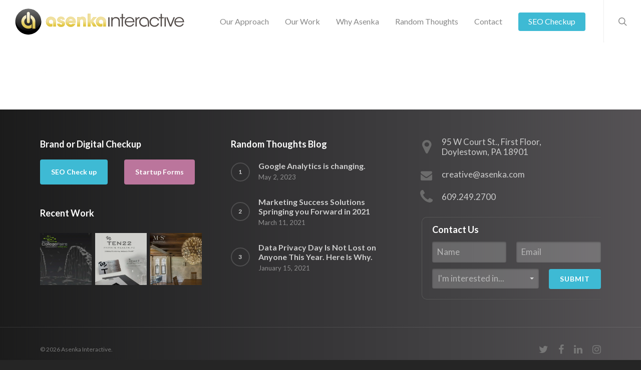

--- FILE ---
content_type: image/svg+xml
request_url: https://asenka.com/wp-content/uploads/2018/10/full-long-asenka-logo-dark.svg
body_size: 7190
content:
<?xml version="1.0" encoding="utf-8"?>
<!-- Generator: Adobe Illustrator 18.0.0, SVG Export Plug-In . SVG Version: 6.00 Build 0)  -->
<!DOCTYPE svg PUBLIC "-//W3C//DTD SVG 1.1//EN" "http://www.w3.org/Graphics/SVG/1.1/DTD/svg11.dtd">
<svg version="1.1" id="Layer_1" xmlns="http://www.w3.org/2000/svg" xmlns:xlink="http://www.w3.org/1999/xlink" x="0px" y="0px"
	 viewBox="0 0 1390.5 228.6" enable-background="new 0 0 1390.5 228.6" xml:space="preserve">
<g>
	<path d="M10.9,115.6c0-58.3,47.3-105.5,105.5-105.5c58.3,0,105.6,47.3,105.6,105.5c0,58.3-47.3,105.5-105.6,105.5
		C58.1,221.2,10.9,173.9,10.9,115.6z"/>
	<linearGradient id="SVGID_1_" gradientUnits="userSpaceOnUse" x1="116.4109" y1="175.9632" x2="116.4109" y2="45.9903">
		<stop  offset="0" style="stop-color:#D4B741"/>
		<stop  offset="0.3865" style="stop-color:#E5CB45"/>
		<stop  offset="0.4757" style="stop-color:#EAD36B"/>
		<stop  offset="0.5971" style="stop-color:#EFDD8F"/>
		<stop  offset="0.7137" style="stop-color:#F3E5AD"/>
		<stop  offset="0.8227" style="stop-color:#F6EBC2"/>
		<stop  offset="0.9213" style="stop-color:#F8EFCF"/>
		<stop  offset="1" style="stop-color:#F8F0D4"/>
	</linearGradient>
	<path fill="url(#SVGID_1_)" d="M104.5,116.6V47.8c0-6.6,5.4-12,12-12c6.6,0,12,5.4,12,12v68.8c0,6.6-5.3,12-12,12
		C109.8,128.5,104.5,123.2,104.5,116.6z M143.7,134.4c-6,8.7-16,14.3-27.3,14.3c-18.3,0-33.2-14.9-33.2-33.2
		c0-11.7,6.1-22.1,15.4-28V61.3c-22.8,7.5-39.3,29-39.3,54.3c0,31.5,25.6,57.1,57.1,57.1c9.9,0,19.2-2.5,27.3-7V134.4z M134.2,61.3
		v26.3c9.2,5.9,15.4,16.2,15.4,27.9c0,0.1,0,0.3,0,0.5h0v0.1V162v10.1h23.9v-2.5v-50.2v-2.6V116v-1.6
		C173,89.6,156.7,68.7,134.2,61.3z"/>
	<linearGradient id="SVGID_2_" gradientUnits="userSpaceOnUse" x1="116.4853" y1="206.2652" x2="116.4853" y2="-16.3827">
		<stop  offset="0" style="stop-color:#FFFFFF;stop-opacity:0"/>
		<stop  offset="0.9989" style="stop-color:#FFFFFF"/>
	</linearGradient>
	<path opacity="0.5" fill="url(#SVGID_2_)" d="M116.7,190.5c54.6,0,99.4-35.8,105-81.6c-3.5-55.1-49.3-98.7-105.3-98.7
		c-54.6,0-99.6,41.5-105,94.7C14.6,152.6,60.5,190.5,116.7,190.5z"/>
</g>
<g>
	<rect x="766.5" y="80" fill="#524B48" width="10.4" height="75.5"/>
	<path fill="#524B48" d="M791.3,80h9.8c0,4.2,0,8.4-0.1,13.5c4.3-9.8,14.6-15.9,28.1-15.6c23.5,0.3,31.7,16.3,31.7,34.7v43h-10.2
		v-40.9c0-16.3-7.3-27.4-24.3-27.1c-15.6,0.1-24.6,9.5-24.6,25.3v42.7h-10.4V80z"/>
	<polygon fill="#524B48" points="876.2,88.2 861.3,88.2 861.3,80 876.2,80 876.2,51.6 886.4,51.6 886.4,80 903,80 903,88.2 
		886.4,88.2 886.4,155.5 876.2,155.5 	"/>
	<path fill="#524B48" d="M910.6,120.7c0.5,18.9,16.7,28.1,29.5,27.9c11.7,0,21.1-5.7,26-15.6h10.8c-3.5,8.1-8.9,14.3-15.3,18.4
		c-6.3,4.1-13.8,6.2-21.5,6.2c-26.2,0-39.9-20.9-39.9-39.7c0-22.2,17.1-40,39.7-40c10.6,0,20.5,3.8,27.6,10.7
		c8.7,8.4,12.9,20.1,11.8,32.1H910.6z M969.1,112.4c-0.7-13.2-13.5-26.1-29.1-25.7c-16.3,0-28.3,11.9-29.3,25.7H969.1z"/>
	<path fill="#524B48" d="M987.5,80h9.8v12.4c5.5-11.2,15.3-14.2,24.2-14.5v10.3h-1c-14.6,0-22.7,9.1-22.7,26.2v41.2h-10.3V80z"/>
	<path fill="#524B48" d="M1180.4,129.9c-4.9,16-19.7,27.7-37.8,27.7c-25.6,0-40.6-19.7-40.6-39.9c0-22.3,17-39.9,39.9-39.9
		c17,0,33.3,10.1,38.5,28.2h-10.7c-4.8-12.8-16.7-18.7-27.4-18.7c-8.9,0-15,2.7-21.3,8.6c-5.1,4.9-8.6,13.1-8.6,21.8
		c0,17.8,13.5,30.2,29.8,30.2c14.5-0.2,24.2-8.9,27.4-18H1180.4z"/>
	<polygon fill="#524B48" points="1192.2,88.2 1177.3,88.2 1177.3,80 1192.2,80 1192.2,51.6 1202.5,51.6 1202.5,80 1219,80 
		1219,88.2 1202.5,88.2 1202.5,155.5 1192.2,155.5 	"/>
	<rect x="1224.3" y="80" fill="#524B48" width="10.4" height="75.5"/>
	<polygon fill="#524B48" points="1278.8,155.5 1268,155.5 1238.3,80 1249.2,80 1273.5,142.7 1297.6,80 1308.6,80 	"/>
	<path fill="#524B48" d="M1314.3,120.7c0.6,18.9,16.7,28.1,29.5,27.9c11.6,0,21.1-5.7,26-15.6h10.8c-3.5,8.1-8.8,14.3-15.3,18.4
		c-6.3,4.1-13.8,6.2-21.5,6.2c-26.3,0-39.9-20.9-39.9-39.7c0-22.2,17.1-40,39.7-40c10.7,0,20.5,3.8,27.6,10.7
		c8.7,8.4,12.9,20.1,11.8,32.1H1314.3z M1372.8,112.4c-0.7-13.2-13.5-26.1-29.1-25.7c-16.3,0-28.4,11.9-29.3,25.7H1372.8z"/>
</g>
<path fill="#524B48" d="M1057.7,77.7c-21.9,0-39.8,17.8-39.8,39.8c0,21.9,17.8,39.8,39.8,39.8c8.2,0,15.7-2.5,22-6.7V137
	c-5.4,6.1-13.3,9.9-22,9.9c-16.2,0-29.5-13.2-29.5-29.5c0-16.2,13.2-29.5,29.5-29.5c15.7,0,28.5,12.3,29.4,27.8l0.1,2v38h10.3v-38.3
	C1097.4,95.5,1079.6,77.7,1057.7,77.7"/>
<g>
	<g>
		<defs>
			<path id="SVGID_3_" d="M352,101.3c0,10.6,8.5,17.3,18.7,20.5c15,5.8,20.8,6.5,20.8,11.9c0,3.8-4.2,6.1-8.2,6.1
				c-1,0-7.9,0-8.9-7.2H351c2.1,20.6,20.1,26,32,26c17.4,0,32-10.2,32-27.5c0-17-14.1-20.9-27.4-24.6c-6.2-1.8-12-4.2-12-7.8
				c0-2.1,1.7-5.2,6.6-5.2c7,0,7.2,4.2,7.4,5.9h23.1c-2-20.7-19.8-24.8-30.1-24.8C366.2,74.7,352,85,352,101.3"/>
		</defs>
		<linearGradient id="SVGID_4_" gradientUnits="userSpaceOnUse" x1="341.2409" y1="116.6108" x2="385.7901" y2="116.6108">
			<stop  offset="9.202450e-02" style="stop-color:#D4B741"/>
			<stop  offset="0.4253" style="stop-color:#E2C745"/>
			<stop  offset="0.4908" style="stop-color:#E5CB45"/>
			<stop  offset="1" style="stop-color:#F1E1A0"/>
		</linearGradient>
		<use xlink:href="#SVGID_3_"  overflow="visible" fill="url(#SVGID_4_)"/>
		<clipPath id="SVGID_5_">
			<use xlink:href="#SVGID_3_"  overflow="visible"/>
		</clipPath>
		
			<linearGradient id="SVGID_6_" gradientUnits="userSpaceOnUse" x1="269.9094" y1="441.7614" x2="278.8271" y2="441.7614" gradientTransform="matrix(0 -6.5546 -6.5546 0 3278.553 1940.5293)">
			<stop  offset="9.202450e-02" style="stop-color:#D4B741"/>
			<stop  offset="0.4253" style="stop-color:#E2C745"/>
			<stop  offset="0.4908" style="stop-color:#E5CB45"/>
			<stop  offset="1" style="stop-color:#F1E1A0"/>
		</linearGradient>
		<rect x="351" y="74.7" clip-path="url(#SVGID_5_)" fill="url(#SVGID_6_)" width="64" height="83.9"/>
	</g>
	<g>
		<defs>
			<filter id="Adobe_OpacityMaskFilter" filterUnits="userSpaceOnUse" x="351" y="74.7" width="64" height="83.9">
				
					<feColorMatrix  type="matrix" values="-1 0 0 0 1  0 -1 0 0 1  0 0 -1 0 1  0 0 0 1 0" color-interpolation-filters="sRGB" result="source"/>
			</filter>
		</defs>
		<mask maskUnits="userSpaceOnUse" x="351" y="74.7" width="64" height="83.9" id="SVGID_7_">
			<g filter="url(#Adobe_OpacityMaskFilter)">
				<g enable-background="new    ">
					<g>
						<defs>
							<rect id="SVGID_8_" x="333.2" y="56.8" width="100.6" height="119.9"/>
						</defs>
						<clipPath id="SVGID_9_">
							<use xlink:href="#SVGID_8_"  overflow="visible"/>
						</clipPath>
						<g clip-path="url(#SVGID_9_)">
							
								<image overflow="visible" width="47" height="56" xlink:href="[data-uri]
EAMCAwYAAAHEAAACTwAAA1b/2wCEABALCwsMCxAMDBAXDw0PFxsUEBAUGx8XFxcXFx8eFxoaGhoX
Hh4jJSclIx4vLzMzLy9AQEBAQEBAQEBAQEBAQEABEQ8PERMRFRISFRQRFBEUGhQWFhQaJhoaHBoa
JjAjHh4eHiMwKy4nJycuKzU1MDA1NUBAP0BAQEBAQEBAQEBAQP/CABEIADkAMAMBIgACEQEDEQH/
xACLAAACAwEBAQAAAAAAAAAAAAAEBgAFBwMBAgEBAAAAAAAAAAAAAAAAAAAAABAAAQQCAgMBAAAA
AAAAAAAABQIDBAYANAEUECAwFREAAQIDBAgEBwAAAAAAAAAAARECAAMEECExYUESIpKyEzNzUYEy
BSChscFCUiMSAQAAAAAAAAAAAAAAAAAAADD/2gAMAwEAAhEDEQAAAEOc2MoJr3AygjuID7FjraNq
o+wyuvYV4HZFttBHiz+ALKryjB4wQo/L2C+Rcdj/2gAIAQIAAQUA+n//2gAIAQMAAQUA+n//2gAI
AQEAAQUA7EjOxIzsSM7EjOxIwfIf5n5WKwoqqLUxcdolUBkho4HWLkj9/Kmyw0NuDpxppm7lIrRk
9yUQP38rFv4HIhnBpBEoGOmotVV/N5H7+Qag5Nbn10uHVS3C7kK5LZSMH7+VKzNQsaLDJSJZ8bCa
tFnUUWP3/CH32+FuuueB+/6w9v8A/9oACAECAgY/AE//2gAIAQMCBj8AT//aAAgBAQEGPwDqv3jH
VfvGOq/eMdV+8Y6r94xTAzHpzZf5H9hYJ84fxXZGCocTAZymjyEFJTVAKEaILRfKJ2T4ZRTd6XxC
yUJV4DQAckhj/a0QXv0lMo5VZJcZguc43BY1TLLSqqsU3el8QsZTVN0ttzXaEzhGva5cQqwVltK5
Aw6pp7pQ9TfuIpu9L4hY17Jp2gt0NmUhmOLriWYjyEE+5BCuwtzkzibzE9Jxim70viFjKaqKBtzX
HBNAgOLmkeUE67QAFh0mSTylvOhwyim70viFuqyY5o8GuIHygcx7nphrEn62U3el8Q+KR3GcQj//
2Q==" transform="matrix(2.1402 0 0 2.1402 333.1767 56.8266)">
							</image>
						</g>
					</g>
				</g>
			</g>
		</mask>
		<g opacity="0.28" mask="url(#SVGID_7_)">
			<g>
				<linearGradient id="SVGID_10_" gradientUnits="userSpaceOnUse" x1="351.0078" y1="116.6108" x2="414.9602" y2="116.6108">
					<stop  offset="9.202450e-02" style="stop-color:#D4B741"/>
					<stop  offset="0.4253" style="stop-color:#E2C745"/>
					<stop  offset="0.4908" style="stop-color:#E5CB45"/>
					<stop  offset="1" style="stop-color:#F1E1A0"/>
				</linearGradient>
				<path fill="url(#SVGID_10_)" d="M389.5,99.4c-0.1-1.7-0.4-5.9-7.4-5.9c-5,0-6.6,3.1-6.6,5.2c0,3.5,5.8,5.9,12,7.8
					c13.3,3.7,27.4,7.6,27.4,24.6c0,17.3-14.6,27.4-32,27.4c-11.9,0-29.8-5.4-32-26h23.4c1,7.2,7.9,7.2,8.9,7.2c4,0,8.2-2.3,8.2-6.1
					c0-5.4-5.8-6.1-20.8-11.9c-10.2-3.3-18.7-9.9-18.7-20.5c0-16.3,14.1-26.6,30.4-26.6c10.3,0,28.2,4.1,30.1,24.8H389.5z"/>
			</g>
		</g>
	</g>
	<g>
		<defs>
			<path id="SVGID_11_" d="M461.7,94.5c12.2,0,17,8.8,17.6,12.4h-35.1C444.7,103.2,449.5,94.5,461.7,94.5 M420.4,116.8
				c0,23.3,19.1,41.6,41.6,41.6c8,0,15.8-2.4,22.3-7.1c6.7-4.5,12.2-11.3,16-20.1h-24c-2.8,4.1-6.8,7.4-14.3,7.4
				c-9.2,0-17.1-5.5-18.1-13.9h58.4c1.9-14.4-1.1-27-11-37.6c-7.3-7.8-17.7-12.4-29.7-12.4C437.6,74.7,420.4,94.9,420.4,116.8"/>
		</defs>
		<linearGradient id="SVGID_12_" gradientUnits="userSpaceOnUse" x1="407.5813" y1="116.5376" x2="465.1132" y2="116.5376">
			<stop  offset="9.202450e-02" style="stop-color:#D4B741"/>
			<stop  offset="0.4253" style="stop-color:#E2C745"/>
			<stop  offset="0.4908" style="stop-color:#E5CB45"/>
			<stop  offset="1" style="stop-color:#F1E1A0"/>
		</linearGradient>
		<use xlink:href="#SVGID_11_"  overflow="visible" fill="url(#SVGID_12_)"/>
		<clipPath id="SVGID_13_">
			<use xlink:href="#SVGID_11_"  overflow="visible"/>
		</clipPath>
		
			<linearGradient id="SVGID_14_" gradientUnits="userSpaceOnUse" x1="269.8956" y1="431.0029" x2="278.8159" y2="431.0029" gradientTransform="matrix(0 -6.5547 -6.5547 0 3287.3352 1940.4949)">
			<stop  offset="9.202450e-02" style="stop-color:#D4B741"/>
			<stop  offset="0.4253" style="stop-color:#E2C745"/>
			<stop  offset="0.4908" style="stop-color:#E5CB45"/>
			<stop  offset="1" style="stop-color:#F1E1A0"/>
		</linearGradient>
		<rect x="420.4" y="74.7" clip-path="url(#SVGID_13_)" fill="url(#SVGID_14_)" width="83.8" height="83.8"/>
	</g>
	<g>
		<defs>
			<filter id="Adobe_OpacityMaskFilter_1_" filterUnits="userSpaceOnUse" x="420.4" y="74.7" width="82.4" height="83.8">
				
					<feColorMatrix  type="matrix" values="-1 0 0 0 1  0 -1 0 0 1  0 0 -1 0 1  0 0 0 1 0" color-interpolation-filters="sRGB" result="source"/>
			</filter>
		</defs>
		<mask maskUnits="userSpaceOnUse" x="420.4" y="74.7" width="82.4" height="83.8" id="SVGID_15_">
			<g filter="url(#Adobe_OpacityMaskFilter_1_)">
				<g enable-background="new    ">
					<g>
						<defs>
							<rect id="SVGID_16_" x="402.5" y="56.8" width="119.8" height="119.9"/>
						</defs>
						<clipPath id="SVGID_17_">
							<use xlink:href="#SVGID_16_"  overflow="visible"/>
						</clipPath>
						<g clip-path="url(#SVGID_17_)">
							
								<image overflow="visible" width="56" height="56" xlink:href="[data-uri]
EAMCAwYAAAHeAAACegAAA5r/2wCEABALCwsMCxAMDBAXDw0PFxsUEBAUGx8XFxcXFx8eFxoaGhoX
Hh4jJSclIx4vLzMzLy9AQEBAQEBAQEBAQEBAQEABEQ8PERMRFRISFRQRFBEUGhQWFhQaJhoaHBoa
JjAjHh4eHiMwKy4nJycuKzU1MDA1NUBAP0BAQEBAQEBAQEBAQP/CABEIADkAOQMBIgACEQEDEQH/
xACTAAACAwEBAAAAAAAAAAAAAAAGBwADBQQCAQEAAAAAAAAAAAAAAAAAAAAAEAACAQIEBgIDAAAA
AAAAAAAEBQMABhACFDQgQAERExUxFhIzJREAAgADBAgEBQUAAAAAAAAAAQIAEQMhsRJyEEEikhMj
MwRRYXGRIDAxgUKh0TJSFBIBAAAAAAAAAAAAAAAAAAAAQP/aAAwDAQACEQMRAAAAB656PMY28JuM
peFG+OEBhsNeOU5gFqcBTlkOYKQgHyAw2Ys+gZy6YOyBOQaLY4iAfIDDrI/AP27cB+EEB8gmwf/a
AAgBAgABBQDkP//aAAgBAwABBQDkP//aAAgBAQABBQAgifz6gitQRWoIrUEVqCK1BFeaaiNwIJOZ
OjsYSOL62q7N7EBnyM1s60nAjcWIiyxj3S9zKBftlxea1n2ZuNfiaOcPAjcW106esN0X4/wqhMVD
9LjaCSgYEbixnOQkK80xLIT077zAWSVIM+UwrY8CNwsZkrSE16AGR+wWdnN5LxI2jOdkRgRuK+K1
RNfPBN+7j//aAAgBAgIGPwAH/9oACAEDAgY/AAf/2gAIAQEBBj8Aq81/5t+R8Y6r7xjqvvGOq+8Y
6r7xjqvvGOq+8Y6je5irna+FoUFxOx9oSr3SB6lhJa23yiXDWfoIZ6CYH+uJbDOGoVhlPiNNXO18
L3VZdt9q3V4CAKKFqj2IFBN0cTawzngwn2nHNRkqpY4YEW/eG7lF5iDECBbZq01c7XxSl/UXQP8A
VhlqxR+H6RymVfSKiI4JwnTVztfCUXbmJssPMQG7UkVadqyJE/KOBwquP1OH3nKBU7qpUFQiZAcg
CCOK5c2KCxM9NXO18LWosZA7S6iICVXCuBarWGMc1n9oZKbgtqC2mGrVTJZ7CeA01c7X6Jj6xLjP
LMf3iZ+CpmN/yP/Z" transform="matrix(2.1402 0 0 2.1402 402.5345 56.8266)">
							</image>
						</g>
					</g>
				</g>
			</g>
		</mask>
		<g opacity="0.28" mask="url(#SVGID_15_)">
			<g>
				<linearGradient id="SVGID_18_" gradientUnits="userSpaceOnUse" x1="420.3554" y1="116.5427" x2="502.7842" y2="116.5427">
					<stop  offset="9.202450e-02" style="stop-color:#D4B741"/>
					<stop  offset="0.4253" style="stop-color:#E2C745"/>
					<stop  offset="0.4908" style="stop-color:#E5CB45"/>
					<stop  offset="1" style="stop-color:#F1E1A0"/>
				</linearGradient>
				<path fill="url(#SVGID_18_)" d="M443.8,124.7c1,8.3,8.9,13.9,18.1,13.9c7.5,0,11.5-3.3,14.3-7.4h24c-3.8,8.8-9.3,15.6-16,20.1
					c-6.5,4.7-14.3,7.1-22.4,7.1c-22.5,0-41.6-18.3-41.6-41.6c0-21.9,17.3-42.2,41.2-42.2c12,0,22.3,4.7,29.7,12.4
					c9.9,10.6,12.9,23.2,11,37.6H443.8z M479.2,106.9c-0.6-3.7-5.4-12.4-17.6-12.4c-12.2,0-17,8.8-17.5,12.4H479.2z"/>
			</g>
		</g>
	</g>
	<g>
		<defs>
			<path id="SVGID_19_" d="M535,85.7v-8.3h-21.9v78.5h23.5v-42.8c0-8.1,1.8-16.4,13.4-16.4c10.4,0,12.3,7.6,12.3,16.3v42.9h23.5
				v-49.1c0-10.6-2.7-32.1-29.1-32.1C542.7,74.7,537.7,81.9,535,85.7"/>
		</defs>
		<linearGradient id="SVGID_20_" gradientUnits="userSpaceOnUse" x1="499.2671" y1="115.2696" x2="551.5991" y2="115.2696">
			<stop  offset="9.202450e-02" style="stop-color:#D4B741"/>
			<stop  offset="0.4253" style="stop-color:#E2C745"/>
			<stop  offset="0.4908" style="stop-color:#E5CB45"/>
			<stop  offset="1" style="stop-color:#F1E1A0"/>
		</linearGradient>
		<use xlink:href="#SVGID_19_"  overflow="visible" fill="url(#SVGID_20_)"/>
		<clipPath id="SVGID_21_">
			<use xlink:href="#SVGID_19_"  overflow="visible"/>
		</clipPath>
		
			<linearGradient id="SVGID_22_" gradientUnits="userSpaceOnUse" x1="269.9443" y1="419.2417" x2="278.8621" y2="419.2417" gradientTransform="matrix(0 -6.5547 -6.5547 0 3297.4563 1940.7292)">
			<stop  offset="9.202450e-02" style="stop-color:#D4B741"/>
			<stop  offset="0.4253" style="stop-color:#E2C745"/>
			<stop  offset="0.4908" style="stop-color:#E5CB45"/>
			<stop  offset="1" style="stop-color:#F1E1A0"/>
		</linearGradient>
		<rect x="513.1" y="74.7" clip-path="url(#SVGID_21_)" fill="url(#SVGID_22_)" width="72.7" height="81.2"/>
	</g>
	<g>
		<defs>
			<filter id="Adobe_OpacityMaskFilter_2_" filterUnits="userSpaceOnUse" x="513.1" y="74.7" width="72.7" height="81.2">
				
					<feColorMatrix  type="matrix" values="-1 0 0 0 1  0 -1 0 0 1  0 0 -1 0 1  0 0 0 1 0" color-interpolation-filters="sRGB" result="source"/>
			</filter>
		</defs>
		<mask maskUnits="userSpaceOnUse" x="513.1" y="74.7" width="72.7" height="81.2" id="SVGID_23_">
			<g filter="url(#Adobe_OpacityMaskFilter_2_)">
				<g enable-background="new    ">
					<g>
						<defs>
							<rect id="SVGID_24_" x="495.3" y="56.8" width="109.1" height="117.7"/>
						</defs>
						<clipPath id="SVGID_25_">
							<use xlink:href="#SVGID_24_"  overflow="visible"/>
						</clipPath>
						<g clip-path="url(#SVGID_25_)">
							
								<image overflow="visible" width="51" height="55" xlink:href="[data-uri]
EAMCAwYAAAHPAAACXAAAA0n/2wCEABALCwsMCxAMDBAXDw0PFxsUEBAUGx8XFxcXFx8eFxoaGhoX
Hh4jJSclIx4vLzMzLy9AQEBAQEBAQEBAQEBAQEABEQ8PERMRFRISFRQRFBEUGhQWFhQaJhoaHBoa
JjAjHh4eHiMwKy4nJycuKzU1MDA1NUBAP0BAQEBAQEBAQEBAQP/CABEIADgANAMBIgACEQEDEQH/
xACRAAEBAQEBAQEAAAAAAAAAAAAABwYFBAMCAQEAAAAAAAAAAAAAAAAAAAAAEAABAgUDBAMAAAAA
AAAAAAAEAAMBAhQFBjQ1RUATFQcRJBcRAAEDAgEHCgcAAAAAAAAAAAEAAgMRM5IQMXEScsOEIVFh
gbHBgrITU0EyQiNzBBQSAQAAAAAAAAAAAAAAAAAAAED/2gAMAwEAAhEDEQAAAMG+dJJ0pXZI4pM2
Pe/A59uiNvObnfhkS7SKrTE5AOfbojVjOZHRZwuMw2eDPEDxgAA94P/aAAgBAgABBQDoP//aAAgB
AwABBQDoP//aAAgBAQABBQCoIVQQqghVBCqCFUELvv8AglacPtxQv58BEqTGLZLJfsKDcYIYcHe4
FWHbspyeSyt2TPinj4RleZzIaA944FWLbvZEfuCau3R+Qs93fgVYtu9j60TVW3Q57u/Aqz5EEwHm
x7RpI80JSAckDbEy4tsu48DTkKnIVOQqchU5CpyF2H/Bf//aAAgBAgIGPwAH/9oACAEDAgY/AAf/
2gAIAQEBBj8AuvxFXX4irr8RV1+Iq6/EVdfiKr6jq/10rrH28jJHwtJIzkISlv2wLY5GoN9JvJ0K
ST9dgbJSocM/InwyCj2GhXF7vJFoCa1o1pX/ACtCZD+40COQ0aQfj0qudrgnEfWK00Li93ki0BQe
LuUH5GeYKPZTdk9q4vd5ItAUHi7lD+RnmCj2U3ZPauL3eRkb5G1A51E+JwcBrZupROOYPaT1FNY6
RtQOdNkjcHDVObSuL3atPwlWn4SrT8JVp+Eq0/CVafhKp6bq/wBdaap9tf/Z" transform="matrix(2.1402 0 0 2.1402 495.2627 56.8266)">
							</image>
						</g>
					</g>
				</g>
			</g>
		</mask>
		<g opacity="0.28" mask="url(#SVGID_23_)">
			<g>
				<linearGradient id="SVGID_26_" gradientUnits="userSpaceOnUse" x1="513.0911" y1="115.2748" x2="585.804" y2="115.2748">
					<stop  offset="9.202450e-02" style="stop-color:#D4B741"/>
					<stop  offset="0.4253" style="stop-color:#E2C745"/>
					<stop  offset="0.4908" style="stop-color:#E5CB45"/>
					<stop  offset="1" style="stop-color:#F1E1A0"/>
				</linearGradient>
				<path fill="url(#SVGID_26_)" d="M513.1,77.3H535v8.3c2.7-3.8,7.6-11,21.6-11c26.5,0,29.1,21.5,29.1,32.1v49.1h-23.5V113
					c0-8.6-1.8-16.3-12.3-16.3c-11.6,0-13.5,8.3-13.5,16.4v42.7h-23.5V77.3z"/>
			</g>
		</g>
	</g>
	<g>
		<defs>
			<polygon id="SVGID_27_" points="599.7,51.2 599.7,155.9 623.2,155.9 623.2,118.1 645.7,155.9 672.3,155.9 643.6,111.9 
				673.2,77.4 645.3,77.4 623.2,105.8 623.2,51.2 			"/>
		</defs>
		<linearGradient id="SVGID_28_" gradientUnits="userSpaceOnUse" x1="588.8629" y1="103.5359" x2="629.8584" y2="103.5359">
			<stop  offset="9.202450e-02" style="stop-color:#D4B741"/>
			<stop  offset="0.4253" style="stop-color:#E2C745"/>
			<stop  offset="0.4908" style="stop-color:#E5CB45"/>
			<stop  offset="1" style="stop-color:#F1E1A0"/>
		</linearGradient>
		<use xlink:href="#SVGID_27_"  overflow="visible" fill="url(#SVGID_28_)"/>
		<clipPath id="SVGID_29_">
			<use xlink:href="#SVGID_27_"  overflow="visible"/>
		</clipPath>
		
			<linearGradient id="SVGID_30_" gradientUnits="userSpaceOnUse" x1="269.8745" y1="407.3931" x2="278.7934" y2="407.3931" gradientTransform="matrix(0 -6.5542 -6.5542 0 3306.5801 1940.1945)">
			<stop  offset="9.202450e-02" style="stop-color:#D4B741"/>
			<stop  offset="0.4253" style="stop-color:#E2C745"/>
			<stop  offset="0.4908" style="stop-color:#E5CB45"/>
			<stop  offset="1" style="stop-color:#F1E1A0"/>
		</linearGradient>
		<rect x="599.7" y="51.2" clip-path="url(#SVGID_29_)" fill="url(#SVGID_30_)" width="73.4" height="104.7"/>
	</g>
	<defs>
		<filter id="Adobe_OpacityMaskFilter_3_" filterUnits="userSpaceOnUse" x="599.7" y="51.2" width="73.4" height="104.7">
			
				<feColorMatrix  type="matrix" values="-1 0 0 0 1  0 -1 0 0 1  0 0 -1 0 1  0 0 0 1 0" color-interpolation-filters="sRGB" result="source"/>
		</filter>
	</defs>
	<mask maskUnits="userSpaceOnUse" x="599.7" y="51.2" width="73.4" height="104.7" id="SVGID_31_">
		<g filter="url(#Adobe_OpacityMaskFilter_3_)">
			<g enable-background="new    ">
				<g>
					<defs>
						<rect id="SVGID_32_" x="581.9" y="33.4" width="109.2" height="141.3"/>
					</defs>
					<clipPath id="SVGID_33_">
						<use xlink:href="#SVGID_32_"  overflow="visible"/>
					</clipPath>
					<g transform="matrix(1 0 0 1 6.103516e-05 0)" clip-path="url(#SVGID_33_)">
						
							<image overflow="visible" width="51" height="66" xlink:href="[data-uri]
EAMCAwYAAAHhAAACnAAABAP/2wCEABALCwsMCxAMDBAXDw0PFxsUEBAUGx8XFxcXFx8eFxoaGhoX
Hh4jJSclIx4vLzMzLy9AQEBAQEBAQEBAQEBAQEABEQ8PERMRFRISFRQRFBEUGhQWFhQaJhoaHBoa
JjAjHh4eHiMwKy4nJycuKzU1MDA1NUBAP0BAQEBAQEBAQEBAQP/CABEIAEQANAMBIgACEQEDEQH/
xACVAAACAwEBAAAAAAAAAAAAAAAABwMFBgQCAQEAAAAAAAAAAAAAAAAAAAAAEAABAwIFAwUAAAAA
AAAAAAAEAwUGAAIUNEQVJkABNRATMxYHEQABAwEEBwUGBwAAAAAAAAABAAIDETGxEnIhcdHCgwRF
UROTozQQQWHBIhQggVLSQ2MVEgEAAAAAAAAAAAAAAAAAAABA/9oADAMBAAIRAxEAAADFxxswW5oc
sdBzh3kARuZMucxeU2ehF3UMFdE4BG50w5yyq+ezEfHa1R0AEbjTloX1sv4xpKi4qT2AWfgAAAAm
AP/aAAgBAgABBQDpP//aAAgBAwABBQDpP//aAAgBAQABBQAhwP7L7gfW4H1uB9bgfW4H1jzsCRmG
ONgkAzZtQAV9dARmI54v9J+duay3FRWIuiVpCFw6ugIzEc8XPwiCjY0wINYcykA49l11192gIzEc
8XeilfdJTlAGshdQhatARmI54t6ktjUcQki5AyFnUajq0BGYjatm2/oyna4iDyDEjSxqGcA1kr0V
dARmB5S6jJuDqW49wjSAVr5a8X2kkqFK6Bf6n73Eq4lXEq4lXEq4pg//2gAIAQICBj8AJ//aAAgB
AwIGPwAn/9oACAEBAQY/AJAOZlpjd/I7t1r1M3iO2r1M3iO2r1M3iO2r1M3iO2r1M3iO2qv3Mte9
pXG79OtS53XqOR8TSS0aSAomwsDKk1oKfg426pc7r1DlFyg1m5FnLtrS1xsWJ+ED89iMTyC4W0XG
3VLndeocouXKxQsLnPcRoHwTcQ+qlXE9qfy8BHfOFGge74oucauOkkrjbqlzuvUOUXIOe0EiwlSz
RtLi0WNtT5pXFz3mpJ9nG3VLndeocouXL8vI0d3MS1zybD7kW6HMkbZrT46UhcSYzQ0Hw9nG3VLn
deogSKhouUBabCdI1L7ac0fH9J+R0p9mKlQR2hOikFHsNCuNuqXO69COJzA1ooKg7U08yQS2ygp8
yhPy7qPGjTWhWFzmEaj+5GWSmI20FFxt1SYv9DFidWnc0rVdR8hdR8hdR8hdR8hdR8hdQwd7/TWu
Ff/Z" transform="matrix(2.1402 0 0 2.1402 581.9025 33.359)">
						</image>
					</g>
				</g>
			</g>
		</g>
	</mask>
	<g opacity="0.28" mask="url(#SVGID_31_)">
		<g>
			<linearGradient id="SVGID_34_" gradientUnits="userSpaceOnUse" x1="599.7323" y1="103.5308" x2="673.1559" y2="103.5308">
				<stop  offset="9.202450e-02" style="stop-color:#D4B741"/>
				<stop  offset="0.4253" style="stop-color:#E2C745"/>
				<stop  offset="0.4908" style="stop-color:#E5CB45"/>
				<stop  offset="1" style="stop-color:#F1E1A0"/>
			</linearGradient>
			<polygon fill="url(#SVGID_34_)" points="599.7,51.2 623.2,51.2 623.2,105.8 645.3,77.4 673.2,77.4 643.6,111.9 672.3,155.9 
				645.7,155.9 623.2,118.1 623.2,155.9 599.7,155.9 			"/>
		</g>
	</g>
	<g>
		<defs>
			<path id="SVGID_35_" d="M259.6,116.4c0,26,21.5,40.4,36.4,40.4c8.1,0,12.9-1.6,16.2-3.3v-23.6c-3.2,2.8-7.1,4.3-11.3,4.3
				c-9.9,0-18-8.1-18-18c0-9.9,8.1-18,18-18c9.9,0,17.9,8.1,17.9,18l0,3v36.8h23.4v-42.6c0-23.8-21.8-38.5-42-38.5
				C277.4,74.8,259.6,93,259.6,116.4"/>
		</defs>
		<linearGradient id="SVGID_36_" gradientUnits="userSpaceOnUse" x1="244.8115" y1="115.7483" x2="303.6801" y2="115.7483">
			<stop  offset="9.202450e-02" style="stop-color:#D4B741"/>
			<stop  offset="0.4253" style="stop-color:#E2C745"/>
			<stop  offset="0.4908" style="stop-color:#E5CB45"/>
			<stop  offset="1" style="stop-color:#F1E1A0"/>
		</linearGradient>
		<use xlink:href="#SVGID_35_"  overflow="visible" fill="url(#SVGID_36_)"/>
		<clipPath id="SVGID_37_">
			<use xlink:href="#SVGID_35_"  overflow="visible"/>
		</clipPath>
		
			<linearGradient id="SVGID_38_" gradientUnits="userSpaceOnUse" x1="269.9407" y1="452.9305" x2="278.8584" y2="452.9305" gradientTransform="matrix(0 -6.5537 -6.5537 0 3269.2192 1940.4917)">
			<stop  offset="9.202450e-02" style="stop-color:#D4B741"/>
			<stop  offset="0.4253" style="stop-color:#E2C745"/>
			<stop  offset="0.4908" style="stop-color:#E5CB45"/>
			<stop  offset="1" style="stop-color:#F1E1A0"/>
		</linearGradient>
		<rect x="259.6" y="74.8" clip-path="url(#SVGID_37_)" fill="url(#SVGID_38_)" width="82.5" height="81.9"/>
	</g>
	<g>
		<defs>
			<filter id="Adobe_OpacityMaskFilter_4_" filterUnits="userSpaceOnUse" x="259.6" y="74.8" width="82.5" height="81.9">
				
					<feColorMatrix  type="matrix" values="-1 0 0 0 1  0 -1 0 0 1  0 0 -1 0 1  0 0 0 1 0" color-interpolation-filters="sRGB" result="source"/>
			</filter>
		</defs>
		<mask maskUnits="userSpaceOnUse" x="259.6" y="74.8" width="82.5" height="81.9" id="SVGID_39_">
			<g filter="url(#Adobe_OpacityMaskFilter_4_)">
				<g enable-background="new    ">
					<g>
						<defs>
							<rect id="SVGID_40_" x="241.7" y="57" width="119.9" height="117.7"/>
						</defs>
						<clipPath id="SVGID_41_">
							<use xlink:href="#SVGID_40_"  overflow="visible"/>
						</clipPath>
						<g clip-path="url(#SVGID_41_)">
							
								<image overflow="visible" width="56" height="55" xlink:href="[data-uri]
EAMCAwYAAAHPAAACcgAAA4r/2wCEABALCwsMCxAMDBAXDw0PFxsUEBAUGx8XFxcXFx8eFxoaGhoX
Hh4jJSclIx4vLzMzLy9AQEBAQEBAQEBAQEBAQEABEQ8PERMRFRISFRQRFBEUGhQWFhQaJhoaHBoa
JjAjHh4eHiMwKy4nJycuKzU1MDA1NUBAP0BAQEBAQEBAQEBAQP/CABEIADgAOQMBIgACEQEDEQH/
xACLAAADAQEBAAAAAAAAAAAAAAAABgcFAwQBAQAAAAAAAAAAAAAAAAAAAAAQAAEDAwMFAQEAAAAA
AAAAAAQAAwUCFAYQEzRAARE1BxUWEQACAQIDBgQGAwAAAAAAAAABAgMAESGSMxAxQbESclGRIgRh
MkJSEyNxgaESAQAAAAAAAAAAAAAAAAAAAED/2gAMAwEAAhEDEQAAAEfmdTkUjdI0Uqenn31xgMOk
TeynVNEMtuPguZFWBfYDDpU19BYZ+y+sW3FFYSXMC+wGPzAAAADfA//aAAgBAgABBQDoP//aAAgB
AwABBQDoP//aAAgBAQABBQAgh/fuCFcEK4IVwQrghXBC3nkRyAACJAiFwURlv+ZjPEvggT9EnGER
pOhHIwWFbZEmJgaJGq+lVdnYaaGlh81h2igNCORjPj8z6VU72qXziurs/kvq9CORgkvQ8FNQw8qM
XgZI9eBs7Ejkvq9CORGSZMaRDZwCS1I5JHVj41KDjyc7kAhAOhA7+/bkK3IVuQrchW5CtyFsvL//
2gAIAQICBj8AB//aAAgBAwIGPwAH/9oACAEBAQY/AJf2v87fUfGtV8xrVfMa1XzGtV8xrVfMa1Xz
GtRvM1L3tzoQQC7HeeAFJJ7lA8mBJbHH4Vb8S+QpngToff1Lgb00MykC/pbgRtl7250nuZE/Y46i
SMceFGaYgWGAr0wEx333G7+KWWJgSRiKeVQA6jqB+I2y97c6it9o5VAuP4yTfw3YbJVvhcYf1Uva
eW2XvbnSQO3rT0tffcU0UqgkjA0x6yYhjfjXuYfse3+VL2nltl7250s0LGwPqXgaVZ2CScVY2OFM
FkXd4ivdTlwFd7qb7xTxpItyp47Zf1P87fSfGtJ8prSfKa0nymtJ8prSfKa0nymtNvI1/9k=" transform="matrix(2.1402 0 0 2.1402 241.7369 56.9525)">
							</image>
						</g>
					</g>
				</g>
			</g>
		</mask>
		<g opacity="0.28" mask="url(#SVGID_39_)">
			<g>
				<linearGradient id="SVGID_42_" gradientUnits="userSpaceOnUse" x1="259.568" y1="115.7483" x2="342.1114" y2="115.7483">
					<stop  offset="9.202450e-02" style="stop-color:#D4B741"/>
					<stop  offset="0.4253" style="stop-color:#E2C745"/>
					<stop  offset="0.4908" style="stop-color:#E5CB45"/>
					<stop  offset="1" style="stop-color:#F1E1A0"/>
				</linearGradient>
				<path fill="url(#SVGID_42_)" d="M300.1,74.8c-22.7,0-40.6,18.3-40.6,41.6c0,26,21.5,40.4,36.4,40.4c8.1,0,12.9-1.6,16.2-3.3
					v-23.6c-3.2,2.8-7.1,4.3-11.3,4.3c-9.9,0-18-8.1-18-18c0-9.9,8.1-18,18-18c9.9,0,17.9,8.1,17.9,18l0,3v36.8h23.4v-42.6
					C342.1,89.5,320.3,74.8,300.1,74.8"/>
			</g>
		</g>
	</g>
	<g>
		<defs>
			<path id="SVGID_43_" d="M666.3,116.4c0,26,21.5,40.4,36.4,40.4c8.1,0,12.9-1.6,16.2-3.3v-23.6c-3.2,2.8-7.1,4.3-11.3,4.3
				c-9.9,0-18-8.1-18-18c0-9.9,8.1-18,18-18c9.9,0,17.9,8.1,17.9,18l0,3v36.8h23.4v-42.6c0-23.8-21.8-38.5-42-38.5
				C684.1,74.8,666.3,93,666.3,116.4"/>
		</defs>
		<linearGradient id="SVGID_44_" gradientUnits="userSpaceOnUse" x1="651.5334" y1="115.7483" x2="710.402" y2="115.7483">
			<stop  offset="9.202450e-02" style="stop-color:#D4B741"/>
			<stop  offset="0.4253" style="stop-color:#E2C745"/>
			<stop  offset="0.4908" style="stop-color:#E5CB45"/>
			<stop  offset="1" style="stop-color:#F1E1A0"/>
		</linearGradient>
		<use xlink:href="#SVGID_43_"  overflow="visible" fill="url(#SVGID_44_)"/>
		<clipPath id="SVGID_45_">
			<use xlink:href="#SVGID_43_"  overflow="visible"/>
		</clipPath>
		
			<linearGradient id="SVGID_46_" gradientUnits="userSpaceOnUse" x1="269.9407" y1="397.8299" x2="278.8584" y2="397.8299" gradientTransform="matrix(0 -6.5537 -6.5537 0 3314.8286 1940.4917)">
			<stop  offset="9.202450e-02" style="stop-color:#D4B741"/>
			<stop  offset="0.4253" style="stop-color:#E2C745"/>
			<stop  offset="0.4908" style="stop-color:#E5CB45"/>
			<stop  offset="1" style="stop-color:#F1E1A0"/>
		</linearGradient>
		<rect x="666.3" y="74.8" clip-path="url(#SVGID_45_)" fill="url(#SVGID_46_)" width="82.5" height="81.9"/>
	</g>
	<g>
		<defs>
			<filter id="Adobe_OpacityMaskFilter_5_" filterUnits="userSpaceOnUse" x="666.3" y="74.8" width="82.5" height="81.9">
				
					<feColorMatrix  type="matrix" values="-1 0 0 0 1  0 -1 0 0 1  0 0 -1 0 1  0 0 0 1 0" color-interpolation-filters="sRGB" result="source"/>
			</filter>
		</defs>
		<mask maskUnits="userSpaceOnUse" x="666.3" y="74.8" width="82.5" height="81.9" id="SVGID_47_">
			<g filter="url(#Adobe_OpacityMaskFilter_5_)">
				<g enable-background="new    ">
					<g>
						<defs>
							<rect id="SVGID_48_" x="648.5" y="57" width="119.9" height="117.7"/>
						</defs>
						<clipPath id="SVGID_49_">
							<use xlink:href="#SVGID_48_"  overflow="visible"/>
						</clipPath>
						<g clip-path="url(#SVGID_49_)">
							
								<image overflow="visible" width="56" height="55" xlink:href="[data-uri]
EAMCAwYAAAHPAAACcgAAA4r/2wCEABALCwsMCxAMDBAXDw0PFxsUEBAUGx8XFxcXFx8eFxoaGhoX
Hh4jJSclIx4vLzMzLy9AQEBAQEBAQEBAQEBAQEABEQ8PERMRFRISFRQRFBEUGhQWFhQaJhoaHBoa
JjAjHh4eHiMwKy4nJycuKzU1MDA1NUBAP0BAQEBAQEBAQEBAQP/CABEIADgAOQMBIgACEQEDEQH/
xACLAAADAQEBAAAAAAAAAAAAAAAABgcFAwQBAQAAAAAAAAAAAAAAAAAAAAAQAAEDAwMFAQEAAAAA
AAAAAAQAAwUCFAYQEzRAARE1BxUWEQACAQIDBgQGAwAAAAAAAAABAgMAESGSMxAxQbESclGRIgRh
MkJSEyNxgaESAQAAAAAAAAAAAAAAAAAAAED/2gAMAwEAAhEDEQAAAEfmdTkUjdI0Uqenn31xgMOk
TeynVNEMtuPguZFWBfYDDpU19BYZ+y+sW3FFYSXMC+wGPzAAAADfA//aAAgBAgABBQDoP//aAAgB
AwABBQDoP//aAAgBAQABBQAgh/fuCFcEK4IVwQrghXBC3nkRyAACJAiFwURlv+ZjPEvggT9EnGER
pOhHIwWFbZEmJgaJGq+lVdnYaaGlh81h2igNCORjPj8z6VU72qXziurs/kvq9CORgkvQ8FNQw8qM
XgZI9eBs7Ejkvq9CORGSZMaRDZwCS1I5JHVj41KDjyc7kAhAOhA7+/bkK3IVuQrchW5CtyFsvL//
2gAIAQICBj8AB//aAAgBAwIGPwAH/9oACAEBAQY/AJf2v87fUfGtV8xrVfMa1XzGtV8xrVfMa1Xz
GtRvM1L3tzoQQC7HeeAFJJ7lA8mBJbHH4Vb8S+QpngToff1Lgb00MykC/pbgRtl7250nuZE/Y46i
SMceFGaYgWGAr0wEx333G7+KWWJgSRiKeVQA6jqB+I2y97c6it9o5VAuP4yTfw3YbJVvhcYf1Uva
eW2XvbnSQO3rT0tffcU0UqgkjA0x6yYhjfjXuYfse3+VL2nltl7250s0LGwPqXgaVZ2CScVY2OFM
FkXd4ivdTlwFd7qb7xTxpItyp47Zf1P87fSfGtJ8prSfKa0nymtJ8prSfKa0nymtNvI1/9k=" transform="matrix(2.1402 0 0 2.1402 648.4691 56.9525)">
							</image>
						</g>
					</g>
				</g>
			</g>
		</mask>
		<g opacity="0.28" mask="url(#SVGID_47_)">
			<g>
				<linearGradient id="SVGID_50_" gradientUnits="userSpaceOnUse" x1="666.3081" y1="115.7483" x2="748.8436" y2="115.7483">
					<stop  offset="9.202450e-02" style="stop-color:#D4B741"/>
					<stop  offset="0.4253" style="stop-color:#E2C745"/>
					<stop  offset="0.4908" style="stop-color:#E5CB45"/>
					<stop  offset="1" style="stop-color:#F1E1A0"/>
				</linearGradient>
				<path fill="url(#SVGID_50_)" d="M706.9,74.8c-22.7,0-40.6,18.3-40.6,41.6c0,26,21.5,40.4,36.4,40.4c8.1,0,12.9-1.6,16.2-3.3
					v-23.6c-3.2,2.8-7.1,4.3-11.3,4.3c-9.9,0-18-8.1-18-18c0-9.9,8.1-18,18-18c9.9,0,17.9,8.1,17.9,18l0,3v36.8h23.4v-42.6
					C748.8,89.5,727.1,74.8,706.9,74.8"/>
			</g>
		</g>
	</g>
</g>
</svg>


--- FILE ---
content_type: image/svg+xml
request_url: https://asenka.com/wp-content/uploads/2018/10/growth-chart.svg
body_size: 2847
content:
<?xml version="1.0" encoding="utf-8"?>
<!-- Generator: Adobe Illustrator 18.0.0, SVG Export Plug-In . SVG Version: 6.00 Build 0)  -->
<!DOCTYPE svg PUBLIC "-//W3C//DTD SVG 1.1//EN" "http://www.w3.org/Graphics/SVG/1.1/DTD/svg11.dtd">
<svg version="1.1" xmlns="http://www.w3.org/2000/svg" xmlns:xlink="http://www.w3.org/1999/xlink" x="0px" y="0px"
	 viewBox="0 0 600 400" enable-background="new 0 0 600 400" xml:space="preserve">
<g id="bg">
	<radialGradient id="SVGID_1_" cx="202.5048" cy="193.0004" r="602.9213" gradientUnits="userSpaceOnUse">
		<stop  offset="0.102" style="stop-color:#FFFFFF"/>
		<stop  offset="0.2302" style="stop-color:#F9F9F9"/>
		<stop  offset="0.4085" style="stop-color:#E7E7E7"/>
		<stop  offset="0.6163" style="stop-color:#C9C9C9"/>
		<stop  offset="0.8445" style="stop-color:#A0A0A0"/>
		<stop  offset="1" style="stop-color:#808080"/>
	</radialGradient>
	<rect fill="url(#SVGID_1_)" width="600" height="400"/>
</g>
<g id="graph" opacity="0.2">
	<g>
		<defs>
			<rect id="SVGID_2_" width="600" height="400"/>
		</defs>
		<clipPath id="SVGID_3_">
			<use xlink:href="#SVGID_2_"  overflow="visible"/>
		</clipPath>
		<rect y="341.5" clip-path="url(#SVGID_3_)" fill="#BCBEC0" width="6.7" height="58.5"/>
		<rect x="11.5" y="337" clip-path="url(#SVGID_3_)" fill="#BCBEC0" width="6.7" height="63"/>
		<rect x="23" y="337" clip-path="url(#SVGID_3_)" fill="#BCBEC0" width="6.7" height="63"/>
		<rect x="34.5" y="325" clip-path="url(#SVGID_3_)" fill="#BCBEC0" width="6.7" height="75"/>
		<rect x="46" y="317" clip-path="url(#SVGID_3_)" fill="#BCBEC0" width="6.7" height="83"/>
		<rect x="57.5" y="288" clip-path="url(#SVGID_3_)" fill="#BCBEC0" width="6.7" height="112"/>
		<rect x="69" y="283" clip-path="url(#SVGID_3_)" fill="#BCBEC0" width="6.7" height="117"/>
		<rect x="80.5" y="288" clip-path="url(#SVGID_3_)" fill="#BCBEC0" width="6.7" height="112"/>
		<rect x="92" y="263.5" clip-path="url(#SVGID_3_)" fill="#BCBEC0" width="6.7" height="136.5"/>
		<rect x="103.5" y="256" clip-path="url(#SVGID_3_)" fill="#BCBEC0" width="6.7" height="144"/>
		<rect x="115" y="256" clip-path="url(#SVGID_3_)" fill="#BCBEC0" width="6.7" height="144"/>
		<rect x="126.5" y="236.7" clip-path="url(#SVGID_3_)" fill="#BCBEC0" width="6.7" height="163.3"/>
		<rect x="138" y="232.4" clip-path="url(#SVGID_3_)" fill="#BCBEC0" width="6.7" height="167.6"/>
		<rect x="149.5" y="220.3" clip-path="url(#SVGID_3_)" fill="#BCBEC0" width="6.7" height="179.7"/>
		<rect x="161" y="220.3" clip-path="url(#SVGID_3_)" fill="#BCBEC0" width="6.7" height="179.7"/>
		<rect x="172.5" y="228.8" clip-path="url(#SVGID_3_)" fill="#BCBEC0" width="6.7" height="171.2"/>
		<rect x="184" y="236.7" clip-path="url(#SVGID_3_)" fill="#BCBEC0" width="6.7" height="163.3"/>
		<rect x="195.5" y="251" clip-path="url(#SVGID_3_)" fill="#BCBEC0" width="6.7" height="149"/>
		<rect x="207" y="259" clip-path="url(#SVGID_3_)" fill="#BCBEC0" width="6.7" height="141"/>
		<rect x="218.5" y="265.1" clip-path="url(#SVGID_3_)" fill="#BCBEC0" width="6.7" height="134.9"/>
		<rect x="230" y="250.1" clip-path="url(#SVGID_3_)" fill="#BCBEC0" width="6.7" height="149.9"/>
		<rect x="241.5" y="250.1" clip-path="url(#SVGID_3_)" fill="#BCBEC0" width="6.7" height="149.9"/>
		<rect x="253" y="256.6" clip-path="url(#SVGID_3_)" fill="#BCBEC0" width="6.7" height="143.4"/>
		<rect x="264.5" y="240.6" clip-path="url(#SVGID_3_)" fill="#BCBEC0" width="6.7" height="159.4"/>
		<rect x="276" y="235.5" clip-path="url(#SVGID_3_)" fill="#BCBEC0" width="6.7" height="164.5"/>
		<rect x="287.5" y="227.7" clip-path="url(#SVGID_3_)" fill="#BCBEC0" width="6.7" height="172.3"/>
		<rect x="299" y="227.7" clip-path="url(#SVGID_3_)" fill="#BCBEC0" width="6.7" height="172.3"/>
		<rect x="310.5" y="205" clip-path="url(#SVGID_3_)" fill="#BCBEC0" width="6.7" height="195"/>
		<rect x="322" y="205" clip-path="url(#SVGID_3_)" fill="#BCBEC0" width="6.7" height="195"/>
		<rect x="333.5" y="189.7" clip-path="url(#SVGID_3_)" fill="#BCBEC0" width="6.7" height="210.3"/>
		<rect x="345" y="189.7" clip-path="url(#SVGID_3_)" fill="#BCBEC0" width="6.7" height="210.3"/>
		<rect x="356.5" y="178" clip-path="url(#SVGID_3_)" fill="#BCBEC0" width="6.7" height="222"/>
		<rect x="368" y="167.2" clip-path="url(#SVGID_3_)" fill="#BCBEC0" width="6.7" height="232.8"/>
		<rect x="379.5" y="167.2" clip-path="url(#SVGID_3_)" fill="#BCBEC0" width="6.7" height="232.8"/>
		<rect x="391" y="167.2" clip-path="url(#SVGID_3_)" fill="#BCBEC0" width="6.7" height="232.8"/>
		<rect x="402.5" y="155.7" clip-path="url(#SVGID_3_)" fill="#BCBEC0" width="6.7" height="244.3"/>
		<rect x="414" y="155.7" clip-path="url(#SVGID_3_)" fill="#BCBEC0" width="6.7" height="244.3"/>
		<rect x="425.5" y="167" clip-path="url(#SVGID_3_)" fill="#BCBEC0" width="6.7" height="233"/>
		<rect x="437" y="159" clip-path="url(#SVGID_3_)" fill="#BCBEC0" width="6.7" height="241"/>
		<rect x="448.5" y="148" clip-path="url(#SVGID_3_)" fill="#BCBEC0" width="6.7" height="252"/>
		<rect x="460" y="148" clip-path="url(#SVGID_3_)" fill="#BCBEC0" width="6.7" height="252"/>
		<rect x="471.5" y="141.7" clip-path="url(#SVGID_3_)" fill="#BCBEC0" width="6.7" height="258.3"/>
		<rect x="483" y="141.7" clip-path="url(#SVGID_3_)" fill="#BCBEC0" width="6.7" height="258.3"/>
		<rect x="494.5" y="121.3" clip-path="url(#SVGID_3_)" fill="#BCBEC0" width="6.7" height="278.7"/>
		<rect x="506" y="111.2" clip-path="url(#SVGID_3_)" fill="#BCBEC0" width="6.7" height="288.8"/>
		<rect x="517.5" y="111.2" clip-path="url(#SVGID_3_)" fill="#BCBEC0" width="6.7" height="288.8"/>
		<rect x="529" y="111.2" clip-path="url(#SVGID_3_)" fill="#BCBEC0" width="6.7" height="288.8"/>
		<rect x="540.5" y="87" clip-path="url(#SVGID_3_)" fill="#BCBEC0" width="6.7" height="313"/>
		<rect x="552" y="87" clip-path="url(#SVGID_3_)" fill="#BCBEC0" width="6.7" height="313"/>
		<rect x="563.5" y="65.1" clip-path="url(#SVGID_3_)" fill="#BCBEC0" width="6.7" height="334.9"/>
		<rect x="575" y="34" clip-path="url(#SVGID_3_)" fill="#BCBEC0" width="6.7" height="366"/>
		<rect x="586.5" y="34" clip-path="url(#SVGID_3_)" fill="#BCBEC0" width="6.7" height="366"/>
		<rect x="598" y="34" clip-path="url(#SVGID_3_)" fill="#BCBEC0" width="6.7" height="366"/>
		<rect x="609.5" y="34" clip-path="url(#SVGID_3_)" fill="#BCBEC0" width="6.7" height="366"/>
		<rect x="621" y="34" clip-path="url(#SVGID_3_)" fill="#BCBEC0" width="6.7" height="366"/>
		<rect x="632.5" y="34" clip-path="url(#SVGID_3_)" fill="#BCBEC0" width="6.7" height="366"/>
	</g>
</g>
<g id="graph1">
	<g>
		<defs>
			<rect id="SVGID_4_" width="600" height="400"/>
		</defs>
		<clipPath id="SVGID_5_">
			<use xlink:href="#SVGID_4_"  overflow="visible"/>
		</clipPath>
		<rect x="18.2" y="201.4" clip-path="url(#SVGID_5_)" fill="#D1D3D4" width="16.3" height="60.5"/>
		<rect x="52.7" y="210.3" clip-path="url(#SVGID_5_)" fill="#939598" width="16.3" height="34.6"/>
		<rect x="87.2" y="172.4" clip-path="url(#SVGID_5_)" fill="#D1D3D4" width="16.3" height="49.9"/>
		<rect x="121.7" y="149.5" clip-path="url(#SVGID_5_)" fill="#D1D3D4" width="16.3" height="70.4"/>
		<rect x="156.2" y="123.4" clip-path="url(#SVGID_5_)" fill="#D1D3D4" width="16.3" height="71.5"/>
		<rect x="190.7" y="169.6" clip-path="url(#SVGID_5_)" fill="#939598" width="16.3" height="44.3"/>
		<rect x="225.2" y="172.4" clip-path="url(#SVGID_5_)" fill="#D1D3D4" width="16.3" height="60.5"/>
		<rect x="259.7" y="150.4" clip-path="url(#SVGID_5_)" fill="#D1D3D4" width="16.3" height="43.5"/>
		<rect x="294.2" y="147.2" clip-path="url(#SVGID_5_)" fill="#939598" width="16.3" height="17.2"/>
		<rect x="328.7" y="93.4" clip-path="url(#SVGID_5_)" fill="#D1D3D4" width="16.3" height="60.5"/>
		<rect x="363.2" y="85.4" clip-path="url(#SVGID_5_)" fill="#D1D3D4" width="16.3" height="60.5"/>
		<rect x="397.7" y="111.2" clip-path="url(#SVGID_5_)" fill="#D1D3D4" width="16.3" height="41.8"/>
		<rect x="432.2" y="88.4" clip-path="url(#SVGID_5_)" fill="#939598" width="16.3" height="48"/>
		<rect x="466.7" y="54.4" clip-path="url(#SVGID_5_)" fill="#D1D3D4" width="16.3" height="60.5"/>
		<rect x="501.2" y="16.9" clip-path="url(#SVGID_5_)" fill="#D1D3D4" width="16.3" height="60.5"/>
		<rect x="535.7" y="16.9" clip-path="url(#SVGID_5_)" fill="#D1D3D4" width="16.3" height="60.5"/>
		<rect x="570.2" y="-30.1" clip-path="url(#SVGID_5_)" fill="#D1D3D4" width="16.3" height="60.5"/>
		<rect x="604.7" y="-30.1" clip-path="url(#SVGID_5_)" fill="#D1D3D4" width="16.3" height="60.5"/>
		<rect x="639.2" y="-30.1" clip-path="url(#SVGID_5_)" fill="#D1D3D4" width="16.3" height="60.5"/>
		<rect x="25.8" y="183.5" clip-path="url(#SVGID_5_)" fill="#D1D3D4" width="1.3" height="25"/>
		<rect x="25.8" y="242.2" clip-path="url(#SVGID_5_)" fill="#D1D3D4" width="1.3" height="25"/>
		<rect x="60.2" y="230.2" clip-path="url(#SVGID_5_)" fill="#939598" width="1.3" height="25"/>
		<rect x="94.7" y="208.2" clip-path="url(#SVGID_5_)" fill="#D1D3D4" width="1.3" height="25"/>
		<rect x="129.1" y="205.2" clip-path="url(#SVGID_5_)" fill="#D1D3D4" width="1.3" height="25"/>
		<rect x="163.6" y="180.2" clip-path="url(#SVGID_5_)" fill="#D1D3D4" width="1.3" height="25"/>
		<rect x="198" y="199.2" clip-path="url(#SVGID_5_)" fill="#939598" width="1.3" height="25"/>
		<rect x="232.5" y="218.2" clip-path="url(#SVGID_5_)" fill="#D1D3D4" width="1.3" height="25"/>
		<rect x="266.9" y="187.2" clip-path="url(#SVGID_5_)" fill="#D1D3D4" width="1.3" height="15.5"/>
		<rect x="301.4" y="147.2" clip-path="url(#SVGID_5_)" fill="#939598" width="1.3" height="25"/>
		<rect x="335.8" y="139.2" clip-path="url(#SVGID_5_)" fill="#D1D3D4" width="1.3" height="25"/>
		<rect x="370.3" y="131.2" clip-path="url(#SVGID_5_)" fill="#D1D3D4" width="1.3" height="25"/>
		<rect x="404.7" y="138.2" clip-path="url(#SVGID_5_)" fill="#D1D3D4" width="1.3" height="25"/>
		<rect x="439.2" y="130.2" clip-path="url(#SVGID_5_)" fill="#939598" width="1.3" height="17.5"/>
		<rect x="473.6" y="100.2" clip-path="url(#SVGID_5_)" fill="#D1D3D4" width="1.3" height="25"/>
		<rect x="508" y="62.8" clip-path="url(#SVGID_5_)" fill="#D1D3D4" width="1.3" height="25"/>
		<rect x="542.5" y="62.8" clip-path="url(#SVGID_5_)" fill="#D1D3D4" width="1.3" height="25"/>
		<rect x="576.9" y="15.8" clip-path="url(#SVGID_5_)" fill="#D1D3D4" width="1.3" height="25"/>
		<rect x="611.4" y="15.8" clip-path="url(#SVGID_5_)" fill="#D1D3D4" width="1.3" height="25"/>
		<rect x="645.8" y="15.8" clip-path="url(#SVGID_5_)" fill="#D1D3D4" width="1.3" height="25"/>
		<rect x="60.2" y="206.5" clip-path="url(#SVGID_5_)" fill="#939598" width="1.3" height="25"/>
		<rect x="94.7" y="154.5" clip-path="url(#SVGID_5_)" fill="#D1D3D4" width="1.3" height="25"/>
		<rect x="129.1" y="141.5" clip-path="url(#SVGID_5_)" fill="#D1D3D4" width="1.3" height="25"/>
		<rect x="163.6" y="116.5" clip-path="url(#SVGID_5_)" fill="#D1D3D4" width="1.3" height="25"/>
		<rect x="198" y="153.5" clip-path="url(#SVGID_5_)" fill="#939598" width="1.3" height="25"/>
		<rect x="232.5" y="154.5" clip-path="url(#SVGID_5_)" fill="#D1D3D4" width="1.3" height="25"/>
		<rect x="266.9" y="132.5" clip-path="url(#SVGID_5_)" fill="#D1D3D4" width="1.3" height="25"/>
		<rect x="301.4" y="127.5" clip-path="url(#SVGID_5_)" fill="#939598" width="1.3" height="25"/>
		<rect x="335.8" y="75.5" clip-path="url(#SVGID_5_)" fill="#D1D3D4" width="1.3" height="25"/>
		<rect x="370.3" y="67.5" clip-path="url(#SVGID_5_)" fill="#D1D3D4" width="1.3" height="25"/>
		<rect x="404.7" y="93.5" clip-path="url(#SVGID_5_)" fill="#D1D3D4" width="1.3" height="25"/>
		<rect x="439.2" y="70.5" clip-path="url(#SVGID_5_)" fill="#939598" width="1.3" height="25"/>
		<rect x="473.6" y="36.5" clip-path="url(#SVGID_5_)" fill="#D1D3D4" width="1.3" height="25"/>
		<rect x="508" y="-1" clip-path="url(#SVGID_5_)" fill="#D1D3D4" width="1.3" height="25"/>
		<rect x="542.5" y="-1" clip-path="url(#SVGID_5_)" fill="#D1D3D4" width="1.3" height="25"/>
		<rect x="576.9" y="-48" clip-path="url(#SVGID_5_)" fill="#D1D3D4" width="1.3" height="25"/>
		<rect x="611.4" y="-48" clip-path="url(#SVGID_5_)" fill="#D1D3D4" width="1.3" height="25"/>
		<rect x="645.8" y="-48" clip-path="url(#SVGID_5_)" fill="#D1D3D4" width="1.3" height="25"/>
		<g clip-path="url(#SVGID_5_)">
			<g>
				
					<rect x="-42.1" y="380.6" transform="matrix(0.3483 0.9374 -0.9374 0.3483 332.02 287.2358)" fill="#FFFFFF" width="3" height="3.5"/>
			</g>
			<g>
				<path fill="#FFFFFF" d="M-32,380.8l-1-2.8l6.4-2.4l1,2.8L-32,380.8z M-19.2,376.1l-1-2.8l6.4-2.4l1,2.8L-19.2,376.1z
					 M-6.4,371.3l-1-2.8l6.4-2.4l1,2.8L-6.4,371.3z M6.4,366.6l-1-2.8l6.4-2.4l1,2.8L6.4,366.6z M19.1,361.8l-1-2.8l6.4-2.4l1,2.8
					L19.1,361.8z M31.9,357.1l-1-2.8l6.4-2.4l1,2.8L31.9,357.1z M44.7,352.3l-1-2.8l4.9-1.8l0.8-0.7l1.9,2.3l-1.2,1L44.7,352.3z
					 M56.5,344.9l-1.9-2.3l5.2-4.4l1.9,2.3L56.5,344.9z M66.9,336.1l-1.9-2.3l5.2-4.4l1.9,2.3L66.9,336.1z M77.3,327.2l-1.9-2.3
					l5.2-4.4l1.9,2.3L77.3,327.2z M87.7,318.4l-1.9-2.3l5.2-4.4l1.9,2.3L87.7,318.4z M98.1,309.6l-1.9-2.3l5.2-4.4l1.9,2.3
					L98.1,309.6z M108.5,300.7l-1.9-2.3l5.2-4.4l1.9,2.3L108.5,300.7z M118.9,291.9l-1.9-2.3l5.2-4.4l1.9,2.3L118.9,291.9z
					 M129.3,283.1l-1.9-2.3l5.2-4.4l1.9,2.3L129.3,283.1z"/>
			</g>
			<g>
				<polygon fill="#FFFFFF" points="139.7,274.2 137.7,272 141,269.2 145.1,270.1 144.5,273 141.8,272.4 				"/>
			</g>
			<g>
				<path fill="#FFFFFF" d="M233,296l-1.4-2.7l6.2-3.1l1.4,2.7L233,296z M225.2,294.3l-6.7-2l0.9-2.9l6.7,2L225.2,294.3z
					 M211.9,290.3l-6.7-2l0.9-2.9l6.7,2L211.9,290.3z M245.4,289.7l-1.4-2.7l6.2-3.1l1.4,2.7L245.4,289.7z M198.5,286.3l-6.7-2
					l0.9-2.9l6.7,2L198.5,286.3z M257.9,283.5l-1.4-2.7l6.2-3.1l1.4,2.7L257.9,283.5z M185.2,282.2l-6.7-2l0.9-2.9l6.7,2
					L185.2,282.2z M171.8,278.5l-6.8-1.4l0.6-2.9l6.8,1.4L171.8,278.5z M270.3,277.2l-1.4-2.7l6.2-3.1l1.4,2.7L270.3,277.2z
					 M158.2,275.8l-6.8-1.4l0.6-2.9l6.8,1.4L158.2,275.8z M282.8,270.9l-1.4-2.7l6.2-3.1l1.4,2.7L282.8,270.9z M295.2,264.1
					l-1.7-2.5l5.8-3.9l1.7,2.5L295.2,264.1z M306.8,256.4l-1.7-2.5l5.8-3.9l1.7,2.5L306.8,256.4z M318.4,248.6l-1.7-2.5l5.8-3.9
					l1.7,2.5L318.4,248.6z M330,240.9l-1.7-2.5l5.8-3.9l1.7,2.5L330,240.9z M341.6,233.2l-1.7-2.5l5.8-3.9l1.7,2.5L341.6,233.2z
					 M353.2,225.5l-1.7-2.5l5.8-3.9l1.7,2.5L353.2,225.5z M364.4,218.3l-0.6-2.9l6.8-1.3l0.6,2.9L364.4,218.3z M378.1,215.7
					l-0.6-2.9l6.8-1.3l0.6,2.9L378.1,215.7z M391.8,213l-0.6-2.9l6.8-1.3l0.6,2.9L391.8,213z M405.5,210.4l-0.6-2.9l6.8-1.3l0.6,2.9
					L405.5,210.4z M419.2,207.7l-0.6-2.9l6.3-1.2l0,0l0.2,0l0.1,0.6l1.2,2l-0.5,0.3L419.2,207.7z M432.5,202.6L431,200l6-3.6
					l1.5,2.6L432.5,202.6z M444.5,195.4l-1.5-2.6l6-3.6l1.5,2.6L444.5,195.4z M456.5,188.2l-1.5-2.6l6-3.6l1.5,2.6L456.5,188.2z
					 M468.4,181.1l-1.5-2.6l6-3.6l1.5,2.6L468.4,181.1z M480.4,173.9l-1.5-2.6l6-3.6l1.5,2.6L480.4,173.9z M492.4,166.8l-1.5-2.6
					l6-3.6l1.5,2.6L492.4,166.8z M504.4,159.6l-1.5-2.6l6-3.6l1.5,2.6L504.4,159.6z M516.3,152.5l-1.5-2.6l5.3-3.1l0.6-0.4l1.8,2.4
					l-0.8,0.5L516.3,152.5z M528,144.6l-1.8-2.4l5.6-4.1l1.8,2.4L528,144.6z M539.3,136.4l-1.8-2.4l5.6-4.1l1.8,2.4L539.3,136.4z
					 M550.6,128.2l-1.8-2.4l5.6-4.1l1.8,2.4L550.6,128.2z M561.9,120l-1.8-2.4l5.6-4.1l1.8,2.4L561.9,120z M573.1,111.8l-1.8-2.4
					l5.6-4.1l1.8,2.4L573.1,111.8z M584.4,103.6l-1.8-2.4l5.6-4.1l1.8,2.4L584.4,103.6z M595.7,95.3l-1.8-2.4l5.6-4.1l1.8,2.4
					L595.7,95.3z M607,87.1l-1.8-2.4l5.6-4.1l1.8,2.4L607,87.1z M618.2,78.9l-1.8-2.4l5.6-4.1l1.8,2.4L618.2,78.9z M629.5,70.7
					l-1.8-2.4l5.6-4.1l1.8,2.4L629.5,70.7z M640.8,62.5l-1.8-2.4l5.6-4.1l1.8,2.4L640.8,62.5z"/>
			</g>
			<g>
				
					<rect x="651.1" y="50.3" transform="matrix(0.5886 0.8084 -0.8084 0.5886 310.5146 -506.1473)" fill="#FFFFFF" width="3" height="3.5"/>
			</g>
		</g>
		<g clip-path="url(#SVGID_5_)">
			<path fill="#808285" d="M-61.5,401.4l-1-2.8l6.6-2.4l1,2.8L-61.5,401.4z M-48.3,396.7l-1-2.8l6.6-2.4l1,2.8L-48.3,396.7z
				 M-35.1,391.9l-1-2.8l6.6-2.4l1,2.8L-35.1,391.9z M-22,387.2l-1-2.8l6.6-2.4l1,2.8L-22,387.2z M-8.8,382.5l-1-2.8l6.6-2.4l1,2.8
				L-8.8,382.5z M4.4,377.7l-1-2.8l6.6-2.4l1,2.8L4.4,377.7z M17.6,373l-1-2.8l6.6-2.4l1,2.8L17.6,373z M30.7,368.3l-1-2.8l6.6-2.4
				l1,2.8L30.7,368.3z M43.9,363.5l-1-2.8l6.6-2.4l1,2.8L43.9,363.5z M57.1,358.8l-1-2.8l6.6-2.4l1,2.8L57.1,358.8z M70.3,354.1
				l-1-2.8l6.6-2.4l1,2.8L70.3,354.1z M83.4,349.3l-1-2.8l6.6-2.4l1,2.8L83.4,349.3z M96.6,344.6l-1-2.8l6.6-2.4l1,2.8L96.6,344.6z
				 M109.8,339.9l-1-2.8l6.6-2.4l1,2.8L109.8,339.9z M123,335.1l-1-2.8l6.6-2.4l1,2.8L123,335.1z M136.1,330.4l-1-2.8l6.6-2.4l1,2.8
				L136.1,330.4z M149.3,325.7l-1-2.8l0.9-0.3l6.5-0.3l0.1,3l-6,0.3L149.3,325.7z M162.8,324.9l-0.1-3l7-0.3l0.1,3L162.8,324.9z
				 M176.8,324.3l-0.1-3l7-0.3l0.1,3L176.8,324.3z M190.8,323.7l-0.1-3l7-0.3l0.1,3L190.8,323.7z M204.8,323l-0.1-3l7-0.3l0.1,3
				L204.8,323z M218.8,322.4l-0.1-3l7-0.3l0.1,3L218.8,322.4z M232.7,321.8l-0.1-3l7-0.3l0.1,3L232.7,321.8z M246.7,321.2l-0.1-3
				l7-0.3l0.1,3L246.7,321.2z M260.7,320.5l-0.1-3l7-0.3l0.1,3L260.7,320.5z M274.7,319.9l-0.1-3l0.9,0l4-3.2l1.9,2.4l-4.8,3.8
				L274.7,319.9z M286.8,311.7l-1.9-2.4l5.5-4.3l1.9,2.4L286.8,311.7z M297.8,303l-1.9-2.4l5.5-4.3l1.9,2.4L297.8,303z M308.8,294.4
				L307,292l5.5-4.3l1.9,2.4L308.8,294.4z M319.8,285.7l-1.9-2.4l5.5-4.3l1.9,2.4L319.8,285.7z M330.8,277l-1.9-2.4l5.5-4.3l1.9,2.4
				L330.8,277z M341.8,268.4L340,266l5.5-4.3l1.9,2.4L341.8,268.4z M352.8,259.7l-1.9-2.4l5.5-4.3l1.9,2.4L352.8,259.7z M363.8,251
				l-1.9-2.4l5.5-4.3l1.9,2.4L363.8,251z M374.8,242.3l-1.9-2.4l5.5-4.3l1.9,2.4L374.8,242.3z M386.4,237.5l-0.3-3l7-0.7l0.3,3
				L386.4,237.5z M400.4,236.2l-0.3-3l7-0.7l0.3,3L400.4,236.2z M414.3,234.8l-0.3-3l7-0.7l0.3,3L414.3,234.8z M428.2,233.4l-0.3-3
				l7-0.7l0.3,3L428.2,233.4z M442.2,232.1l-0.3-3l7-0.7l0.3,3L442.2,232.1z M456.1,230.7l-0.3-3l7-0.7l0.3,3L456.1,230.7z
				 M470,229.3l-0.3-3l1-0.1l3.2-3.6l2.2,2l-3.9,4.5L470,229.3z M480.8,219.4l-2.2-2l4.6-5.2l2.2,2L480.8,219.4z M490.1,208.9
				l-2.2-2l4.6-5.2l2.2,2L490.1,208.9z M499.4,198.5l-2.2-2l4.6-5.2l2.2,2L499.4,198.5z M508.7,188l-2.2-2l4.6-5.2l2.2,2L508.7,188z
				 M518,177.5l-2.2-2l4.6-5.2l2.2,2L518,177.5z M527.3,167l-2.2-2l4.6-5.2l2.2,2L527.3,167z M537.1,157.9l-1.5-2.6l6-3.6l1.5,2.6
				L537.1,157.9z M549.1,150.7l-1.5-2.6l6-3.6l1.5,2.6L549.1,150.7z M561.1,143.6l-1.5-2.6l6-3.6l1.5,2.6L561.1,143.6z M573.1,136.4
				l-1.5-2.6l6-3.6l1.5,2.6L573.1,136.4z M585.2,129.2l-1.5-2.6l6-3.6l1.5,2.6L585.2,129.2z M597.2,122l-1.5-2.6l6-3.6l1.5,2.6
				L597.2,122z M609.2,114.8l-1.5-2.6l6-3.6l1.5,2.6L609.2,114.8z M621.2,107.7l-1.5-2.6l6-3.6l1.5,2.6L621.2,107.7z M633.2,100.5
				l-1.5-2.6l6-3.6l1.5,2.6L633.2,100.5z M645.3,93.3l-1.5-2.6l6-3.6l1.5,2.6L645.3,93.3z M657.3,86.1l-1.5-2.6l6-3.6l1.5,2.6
				L657.3,86.1z M669.3,78.9l-1.5-2.6l6-3.6l1.5,2.6L669.3,78.9z"/>
		</g>
		<g clip-path="url(#SVGID_5_)">
			<g>
				<polygon fill="#E6E7E8" points="-37.6,359.9 -38.4,357.1 156.2,305.3 236.5,318.8 324.8,276.4 420.1,249.6 493.8,198.7 
					494,198.6 554.6,176.7 652.9,79.9 655.1,82.1 556.2,179.3 495.2,201.3 421.4,252.4 421.2,252.4 325.9,279.2 237,321.9 
					236.5,321.8 156.3,308.3 				"/>
			</g>
			<circle fill="#FFFFFF" cx="156.2" cy="306.8" r="4.8"/>
			<circle fill="#FFFFFF" cx="236.7" cy="320.3" r="4.8"/>
			<circle fill="#FFFFFF" cx="328.7" cy="277.8" r="4.8"/>
			<circle fill="#FFFFFF" cx="420.7" cy="251" r="4.8"/>
			<circle fill="#FFFFFF" cx="494.5" cy="200" r="4.8"/>
			<circle fill="#FFFFFF" cx="555.4" cy="178" r="4.8"/>
		</g>
		<g clip-path="url(#SVGID_5_)">
			<polygon fill="#E6E7E8" points="-42,325.5 -42.4,322.5 50.4,309.8 131.1,255.8 131.6,255.9 223.1,267.7 349.4,194.6 349.7,194.6 
				430,180.6 526.3,134.3 629.6,30.9 631.8,33.1 528.1,136.7 430.9,183.5 430.7,183.5 350.5,197.5 223.8,270.8 223.3,270.7 
				131.8,259 51.5,312.7 			"/>
		</g>
	</g>
</g>
</svg>
